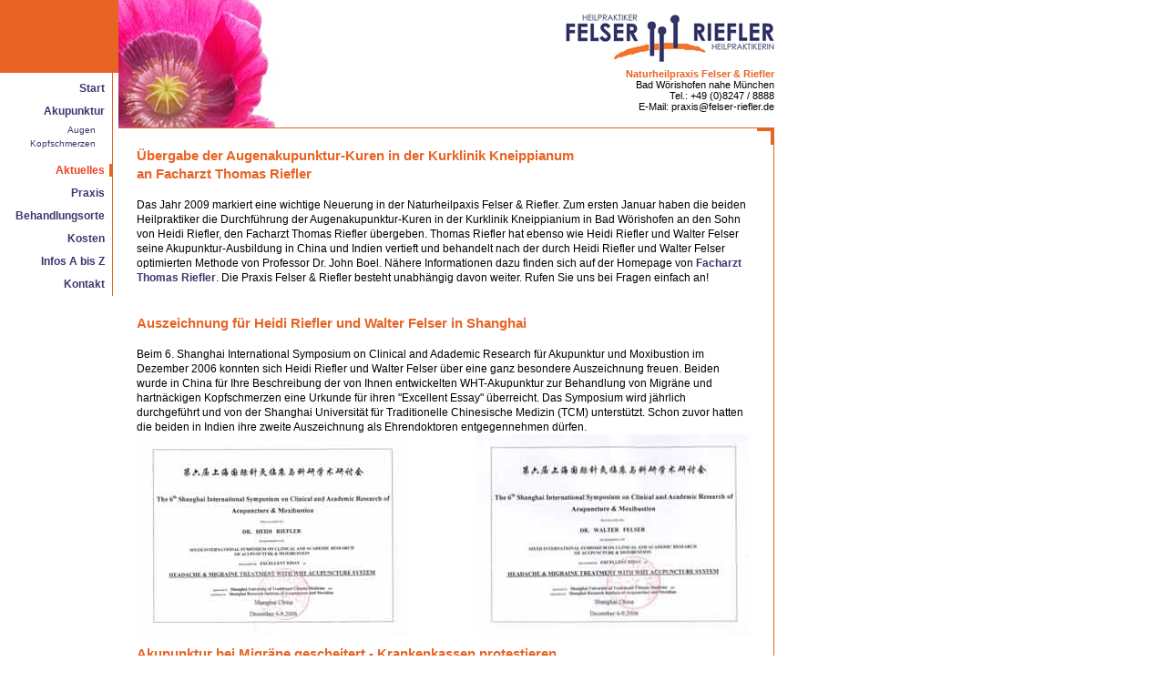

--- FILE ---
content_type: text/html
request_url: http://felser-riefler.de/akupunktur-aktuell.html
body_size: 4025
content:
<!DOCTYPE HTML PUBLIC "-//W3C//DTD HTML 4.01 Transitional//EN" "http://www.w3.org/TR/html4/loose.dtd">
<html>
<head>
<meta http-equiv="Content-Type" content="text/html; charset=iso-8859-1">
<meta name="language" content="de">
<title>Akupunktur Nachrichten zu Kopfschmerzen, Augenkrankheiten</title>
<meta name="description" content="Akupunktur ist eine weltweite Heilmethode. Die Heilpraktiker Walter Felser und Heidi Riefler bilden sich laufend weiter, geben Akupunktur-Seminare und sind häufig auf Kongressen eingeladen.">
<link rel="shortcut icon" href="http://www.felser-riefler.de/favicon.ico">
<link href="global/stylesheet/stylesheet_global.css" rel="stylesheet" type="text/css">
<!--[if lte IE 6]><style type="text/css"> @import "global/stylesheet/stylesheet_global_ie.css";}</style><![endif]-->
</head>
<body>
<div class="msmiddle">
  <div class="msmiddlecontent">
    <h1>Übergabe der Augenakupunktur-Kuren in der Kurklinik Kneippianum <br>
    an Facharzt Thomas Riefler</h1>
    <br>
    Das Jahr 2009 markiert eine wichtige Neuerung in der Naturheilpaxis Felser &amp; Riefler. Zum ersten Januar haben die beiden Heilpraktiker die Durchführung der Augenakupunktur-Kuren in der Kurklinik Kneippianium in Bad Wörishofen an den Sohn von Heidi Riefler, den Facharzt Thomas Riefler übergeben. Thomas Riefler hat ebenso wie Heidi Riefler und Walter Felser seine Akupunktur-Ausbildung in China und Indien vertieft und behandelt nach der durch Heidi Riefler und Walter Felser optimierten Methode von Professor Dr. John Boel. Nähere Informationen dazu finden sich auf der Homepage von <a href="http://www.thomas-riefler.de/" title="Homepage Facharztpraxis Thomas Riefler">Facharzt Thomas Riefler</a>. Die Praxis Felser &amp; Riefler besteht unabhängig davon weiter. Rufen Sie uns bei Fragen einfach an!<br>
<br>
    <br>
    <h1>Auszeichnung für Heidi Riefler und Walter Felser in Shanghai</h1>
    <br>
    Beim 6. Shanghai International Symposium on Clinical and Adademic Research für Akupunktur und Moxibustion im Dezember 2006 konnten sich Heidi Riefler und Walter Felser über eine ganz besondere Auszeichnung freuen. Beiden wurde in China für Ihre Beschreibung der von Ihnen entwickelten WHT-Akupunktur zur Behandlung von Migräne und hartnäckigen Kopfschmerzen eine Urkunde für ihren "Excellent Essay" überreicht. Das Symposium wird jährlich durchgeführt und von der Shanghai Universität für Traditionelle Chinesische Medizin (TCM) unterstützt. Schon zuvor hatten die beiden in Indien ihre zweite Auszeichnung als Ehrendoktoren entgegennehmen dürfen.<br>
<div class="imgleft"><a href="global/images/heidi-riefler-shanghai-gross.jpg" target="_blank"><img src="global/images/heidi-riefler-shanghai.jpg" alt="Auszeichnung für Heidi Riefler: Akupunktur bei Augenkrankheiten und Kopfschmerzen in Shanghai" title="Auszeichnung für Heidi Riefler: Akupunktur bei Augenkrankheiten und Kopfschmerzen in Shanghai" width="300" height="221" border="0" class="imgborder"></a></div>

<div class="imgright"><a href="global/images/walter-felser-shanghai-gross.jpg" target="_blank"><img src="global/images/walter-felser-shanghai.jpg" alt="Auszeichnung für Walter Felser: Akupunktur bei Augenkrankheiten und Kopfschmerzen in Shanghai" title="Auszeichnung für Walter Felser: Akupunktur bei Augenkrankheiten und Kopfschmerzen in Shanghai" width="300" height="221" border="0" class="imgborder"></a></div><br>
    <br>
        <h1>Akupunktur bei Migräne gescheitert - Krankenkassen protestieren</h1>
    <br>
    Akupunktur wird nach der Entscheidung des Gemeinsamen Bundesausschusses der Ärzte und Krankenkassen (G-BA) nur teilweise in den Leistungskatalog der Gesetzlichen Krankenversicherung übernommen. Während die Indikationen Rücken- und Knieschmerzen zugelassen wurde, stimmte das Gremium gegen eine Aufnahme der Indikation „Migräne“, obwohl die Wirksamkeit der asiatischen Heilmethode gerade in diesem Bereich mittlerweile eindrucksvoll nachgewiesen ist. 
    <br>
Die Siemens-Betriebskrankenkasse (SBK) reagiert mit Enttäuschung. Dr. Gertrud Demmler, Vorstandsmitglied der SBK, erklärt: „Die Studien belegen, dass die Akupunktur eine sinnvolle, sichere und wirksame Behandlungsmethode ist. Weder der G-BA noch das Bundesgesundheitsministerium können diese Tatsache negieren. Der G-BA belastet mit seiner Entscheidung unsere Versicherten, die die Behandlung von Migräne und anderer Indikationen (wie z.B. Asthma) aus eigener Tasche bezahlen müssen.“ Als Reaktion auf die Entscheidung des G-BA wird sich der Verwaltungsrat der SBK in den kommenden Tagen mit einer Resolution an das Bundesgesundheitsministerium wenden. 
    <br> 
    <br>
    <h2>Hintergrundinformation zum Modellprojekt Akupunktur</h2>
    <br>
Die Krankenkassen wollten es wissen: Wirkt Akupunktur? Gibt es Nebenwirkungen? Welche Kosten verursacht eine Akupunkturbehandlung? Und: Welcher Nutzen steht ihnen gegenüber? Die bisher weltweit größte Studie verschiedener Krankenkassen wurde wissenschaftlich durch das Institut für Sozialmedizin, Epidemiologie und Gesundheitsökonomie der Charité in Berlin begleitet. Der rund 1.000 Seiten umfassende Abschlussbericht wurde im April 2005 veröffentlicht.

Über 13.000 qualifizierte Akupunktur-Ärzte haben über viereinhalb Jahre 360.000 Patienten einer Akupunkturbehandlung unterzogen. Eingesetzt wurden die Nadeln bei Patienten mit Hals- oder Lendenwirbelsäulenleiden, Kopf- oder Arthroseschmerzen, mit
allergischem Schnupfen, Asthma oder Menstruationsbeschwerden. Ausgewertet wurden die Daten von rund drei Millionen Behandlungen.

Die Ergebnisse des Abschlussberichts lassen kaum einen Zweifel zu: Akupunktur wirkt, ist sicher und erhöht die Lebensqualität der Patienten deutlich. Bei einigen Indikationen wirkt die Methode selbst wenn nicht die klassischen Akupunkturpunkte gestochen werden. Auch wenn der Wirkmechanismus von Akupunktur nicht vollständig geklärt ist, die Beschwerden besserten sich bei 73 bis sogar 90 Prozent der Untersuchten. Die Effekte der Akupunkturbehandlung hielten auch nach
sechs Monaten noch an. 
    <br>
    <br>
    <h2>Akupunktur in aller Welt: Fortbildung gro&szlig; geschrieben</h2>
    <br>
    Akupunktur ist eine weltweite Heilmethode. Fortschritte und Therapiem&ouml;glichkeiten werden weltweit diskutiert. Walter Felser &amp; Heidi Riefler sind h&auml;ufig auf Kongressen eingeladen &ndash; Hongkong, Singapur, Indien und andernorts und bilden sich laufend weiter. Ob Heilpraktikerkongress oder TCM Traditionelle Chinesische Medizin&ndash; &uuml;berall halten sie ihre Augen auf zum Wohle ihrer Patienten. Deshalb sind sie nicht permanent in ihrer Praxis in Bad W&ouml;rishofen. Gern richten sie sich jedoch mit den Terminen nach Ihrem Terminkalender. Rufen Sie einfach an!
    <br>
    <br>
    <h2>Akupunktur und Kur</h2>
    <br>
    In diesem Jahr bieten die Heilpraktiker Walter Felser &amp; Heidi Riefler Akupunktur in Verbindung mit Urlaub in den sch&ouml;nsten Regionen im Allg&auml;u. Genie&szlig;en Sie die herrliche bayerische Natur, Seen und Berge, lassen Sie Ihre Seele baumeln und gewinnen Sie Ihre Lebensfreude zur&uuml;ck &ndash; ohne Schmerzen! Alles rund um Akupunktur und Gesundheit lesen Sie auf der Seite <a href="akupunktur-behandlungen.html" title="Naturheilpraxis Bad Wörishofen: Akupunktur und Kur in Bayern">Kneippen und Wellness mit Akupunktur im Allg&auml;u</a>.</div>
  <div class="msmiddleright"><img src="global/images/akupunktur-bayern.jpg" alt="Akupunktur in Bayern, Heilpraxis in Bad Wörishofen bei München" title="Akupunktur in Bayern, Bad Wörishofen nahe München" width="130" height="171"></div>
  <div class="msmiddlefooternavi"><a href="index.html" title="Akupunktur Praxis Felser Riefler, Heilpraktiker Bad Wörishofen">Start</a> - <a href="akupunktur-anwendungen.html" title="Akupunktur: Augen-Akupunktur, Akupunktur bei Kopfschmerzen">Akupunktur</a> - <a href="akupunktur-augen-krankheiten.html" title="Augen-Akupunktur: Krankheiten am Auge">Augen</a> - <a href="akupunktur-kopfschmerzen.html" title="Akupunktur: starke Kopfschmerzen, Migräne, Schwindel">Kopfschmerzen</a> - <a href="akupunktur-aktuell.html" title="Akupunktur Nachrichten zu Kopfschmerzen, Augenkrankheiten">Aktuelles</a> - <a href="akupunktur-naturheilpraxis.html" title="Naturheilpraxis in Bad Wörishofen: Akupunktur in Bayern">Praxis</a> - <a href="akupunktur-behandlungen.html" title="Akupunktur und Kur in Bad Wörishofen, Akupunktur und Wellness im Allgäu">Behandlungsorte</a> - <a href="akupunktur-kosten.html" title="Akupunktur Kosten: Heilpraktiker Gebühren">Kosten</a> - <a href="akupunktur-info-a-z.html" title="Akupunktur Informationen von Augen bis Zuzahlung">Infos A bis Z </a></div>
  <div class="msmiddlefooter"><a href="#top" title="Akupunktur Heilpraktiker">Seitenanfang</a> | <a href="javascript:window.print()" title="Heilpraxis mit Akupunktur">Drucken</a> | <a href="heilpraktiker-kontakt.html" title="Heilpraktiker Bad Wörishofen: Naturheilpraxis Kontakt">Kontakt</a> | <a href="heilpraktiker-sitemap.html" title="Augen Akupunktur Kopfschmerzen: Heilpraktiker Sitemap">Inhaltsverzeichnis</a></div>
</div>
<div class="msleftnavi"><a href="index.html" title="Akupunktur Praxis Felser Riefler, Heilpraktiker Bad Wörishofen">Start</a><br>
  <a href="akupunktur-anwendungen.html" title="Akupunktur: Augen-Akupunktur, Akupunktur bei Kopfschmerzen">Akupunktur</a><br>
  <div class="msleftnavisub"><a href="akupunktur-augen-krankheiten.html" title="Augen-Akupunktur: Krankheiten am Auge">Augen</a><br>
    <a href="akupunktur-kopfschmerzen.html" title="Akupunktur: starke Kopfschmerzen, Migräne, Schwindel">Kopfschmerzen</a></div>
  <div class="activemain">Aktuelles</div>
  <a href="akupunktur-naturheilpraxis.html" title="Naturheilpraxis in Bad Wörishofen: Akupunktur in Bayern">Praxis</a><br>
  <a href="akupunktur-behandlungen.html" title="Akupunktur und Kur in Bad Wörishofen, Akupunktur und Wellness im Allgäu">Behandlungsorte</a><br>
  <a href="akupunktur-kosten.html" title="Akupunktur Kosten: Heilpraktiker Gebühren">Kosten</a><br>
  <a href="akupunktur-info-a-z.html" title="Akupunktur Informationen von Augen bis Zuzahlung">Infos A bis Z</a><br>
  <a href="heilpraktiker-kontakt.html" title="Heilpraktiker Bad Wörishofen: Naturheilpraxis Kontakt">Kontakt</a></div>
<div class="msmiddlehead"><img src="global/images/heilpraktiker-akupunktur.jpg" alt="Heilpraktiker: Akupunktur bei Augenkrankheiten, Kopfschmerzen Naturheilpraxis" title="Heilpraktiker Akupunktur bei Augenkrankheiten, Kopfschmerzen" width="180" height="140"></div>
<div class="msmiddlelogo"><a href="index.html"><img src="global/images/heilpraktiker-bad-woerishofen.gif" alt="Naturheilpraxis Bad Wörishofen bei München, Akupunktur Felser Riefler" width="229" height="53" border="0" title="Akupunktur Bad Wörishofen bei München: Naturheilpraxis Felser Riefler"></a></div>
<div class="msmiddlelogotext"><strong><font color="#E86425">Naturheilpraxis Felser &amp; Riefler</font></strong><br>
  Bad W&ouml;rishofen nahe M&uuml;nchen<br>
  Tel.: +49 (0)8247 / 8888<br>
  E-Mail: <a href="mailto:praxis@felser-riefler.de&amp;subject=Anfrage%20zur%20Akupunktur-Behandlung&amp;body=Bitte%20schildern%20Sie%20Ihr%20Anliegen.%20Und%20vergessen%20Sie%20nicht,%20uns%20Ihren%20Namen,%20Anschrift%20und%20Telefon%20mitzuteilen,%20damit%20wir%20Sie%20in%20jedem%20Fall%20erreichen%20koennen!" title="Heilpraktiker bei München: Felser Riefler Bad Wörishofen">praxis@felser-riefler.de</a></div>
<div class="mslefthead"><a name="top"></a></div>
</body>
</html>


--- FILE ---
content_type: text/css
request_url: http://felser-riefler.de/global/stylesheet/stylesheet_global.css
body_size: 1209
content:
/* BODY ELEMENTS */
body {
margin-left: 0px;
margin-top: 0px;
margin-right: 0px;
margin-bottom: 0px;
}
/* HYPERLINKS */
a:link {
color: #3A386D;
text-decoration: none;
font-weight: bold;
}
a:visited {
color: #3A386D;
text-decoration: none;
font-weight: bold;
}
a:active {
color: #3A386D;
text-decoration: none;
font-weight: bold;
}
a:hover {
color: #EF4323;
text-decoration: underline;
font-weight: bold;
}
.msmiddlelogotext a:link {
color: #000000;
text-decoration: none;
font-weight: normal;
}
.msmiddlelogotext a:visited {
color: #000000;
text-decoration: none;
font-weight: normal;
}
.msmiddlelogotext a:active {
color: #000000;
text-decoration: none;
font-weight: normal;
}
.msmiddlelogotext a:hover {
color: #000000;
text-decoration: none;
font-weight: normal;
}
.activehome{
color: #EF4323;
text-decoration: none;
font-weight: bold;
border-right-width: 3px;
border-right-style: solid;
border-right-color: #E86425;
padding-right: 5px;
line-height: normal;
margin-top: 5px;
margin-bottom: 6px;
}
.activemain{
color: #EF4323;
text-decoration: none;
font-weight: bold;
border-right-width: 3px;
border-right-style: solid;
border-right-color: #E86425;
padding-right: 5px;
line-height: normal;
margin-top: 5px;
margin-bottom: 6px;
}
.activesub{
color: #EF4323;
text-decoration: none;
font-weight: normal;
border-right-width: 3px;
border-right-style: solid;
border-right-color: #E86425;
padding-right: 15px;
line-height: normal;
margin-bottom: 2px;
margin-top: 1px;
}
.msleftnavi a:link {
color: #3A386D;
text-decoration: none;
font-weight: bold;
border-right-width: 3px;
border-right-style: solid;
border-right-color: #FFFFFF;
padding-right: 5px;
}
.msleftnavi a:visited {
color: #3A386D;
text-decoration: none;
font-weight: bold;
border-right-width: 3px;
border-right-style: solid;
border-right-color: #FFFFFF;
padding-right: 5px;
}
.msleftnavi a:active {
color: #3A386D;
text-decoration: none;
font-weight: bold;
border-right-width: 3px;
border-right-style: solid;
border-right-color: #FFFFFF;
padding-right: 5px;
}
.msleftnavi a:hover {
color: #EF4323;
text-decoration: none;
font-weight: bold;
border-right-width: 3px;
border-right-style: solid;
border-right-color: #E86425;
padding-right: 5px;
}
.msleftnavisub a:link {
color: #3A386D;
text-decoration: none;
font-weight: normal;
border-right-width: 3px;
border-right-style: solid;
border-right-color: #FFFFFF;
padding-right: 15px;
}
.msleftnavisub a:visited {
color: #3A386D;
text-decoration: none;
font-weight: normal;
border-right-width: 3px;
border-right-style: solid;
border-right-color: #FFFFFF;
padding-right: 15px;
}
.msleftnavisub a:active {
color: #3A386D;
text-decoration: none;
font-weight: normal;
border-right-width: 3px;
border-right-style: solid;
border-right-color: #FFFFFF;
padding-right: 15px;
}
.msleftnavisub a:hover {
color: #EF4323;
text-decoration: none;
font-weight: normal;
border-right-width: 3px;
border-right-style: solid;
border-right-color: #E86425;
padding-right: 15px;
}
.msmiddlefooter a:link {
color: #666666;
text-decoration: underline;
font-weight: normal;
}
.msmiddlefooter a:visited {
color: #666666;
text-decoration: underline;
font-weight: normal;
}
.msmiddlefooter a:active {
color: #666666;
text-decoration: underline;
font-weight: normal;
}
.msmiddlefooter a:hover {
color: #000000;
text-decoration: underline;
font-weight: normal;
}
.msmiddlefooternavi a:link {
color: #666666;
text-decoration: underline;
font-weight: normal;
}
.msmiddlefooternavi a:visited {
color: #666666;
text-decoration: underline;
font-weight: normal;
}
.msmiddlefooternavi a:active {
color: #666666;
text-decoration: underline;
font-weight: normal;
}
.msmiddlefooternavi a:hover {
color: #000000;
text-decoration: underline;
font-weight: normal;
}
/* FORMULAR ELEMENTS */
.button {
color: #000000;
background-color: #F1EDE9;
font-size: 11px;
font-family: Verdana, Arial, Helvetica;
border: 1px solid #E86425;
margin: 0px;
padding: 0px;
width: 150px;
}
form {
font-size: 11px;
font-family: Verdana, Arial, Helvetica;
margin: 0px;
padding: 20px 0px 0px 0px;
}
input {
color: #000000;
background-color: #F1EDE9;
font-size: 11px;
font-family: Verdana, Arial, Helvetica;
border: 1px solid #E86425;
}
select {
color: #000000;
background-color: #F1EDE9;
font-size: 11px;
font-family: Verdana, Arial, Helvetica;
border: 1px solid #E86425;
}
textarea {
color: #000000;
background-color: #F1EDE9;
font-size: 11px;
font-family: Verdana, Arial, Helvetica;
border: 1px solid #E86425;
}
/* HEAD ELEMENTS */
h1 {
font-family: Verdana, Arial, Helvetica, sans-serif;
color: #E86425;
font-size: 15px;
margin: 0px;
padding: 0px;
line-height: 20px;
}
h2 {
font-family: Verdana, Arial, Helvetica, sans-serif;
color: #E86425;
font-size: 13px;
font-weight: bold;
margin: 0px;
padding: 0px;
}
/* SITE ELEMENTS */
.mslefthead{
width: 130px;
height: 80px;
background-color: #E86425;
position: absolute;
left: 0px;
top: 0px;
}
.msleftnavi{
width: 123px;
border-right-width: 1px;
border-right-style: solid;
border-right-color: #E86425;
font-family: Verdana, Arial, Helvetica, sans-serif;
font-size: 12px;
text-align: right;
line-height: 25px;
padding-top: 5px;
position: absolute;
left: 0px;
top: 80px;
}
.msleftnavisub{
width: 123px;
font-family: Verdana, Arial, Helvetica, sans-serif;
font-size: 10px;
text-align: right;
line-height: 15px;
padding-bottom: 10px;
}
.msmiddlehead{
position: absolute;
left: 130px;
top: 0px;
}
.msmiddlelogo{
position: absolute;
left: 621px;
top: 15px;
}
.msmiddlelogotext{
position: absolute;
left: 621px;
top: 75px;
font-family: Verdana, Arial, Helvetica, sans-serif;
font-size: 11px;
text-align: right;
width: 229px;
}
.msmiddle{
width: 850px;
float: left;
vertical-align: 100%;
position: absolute;
left: 130px;
top: 140px;
}
.msmiddlecontent{
width: 672px;
font-family: Verdana, Arial, Helvetica, sans-serif;
font-size: 12px;
padding: 20px 27px 20px 20px;
border-top-width: 1px;
border-right-width: 1px;
border-top-style: solid;
border-right-style: solid;
border-top-color: #E86425;
border-right-color: #E86425;
line-height: 16px;
background-image: url(../images/bg-content-ecke.gif);
background-repeat: no-repeat;
background-position: right top;
clear: right;
float: left;
}
.msmiddlefooternavi{
width: 679px;
font-family: Verdana, Arial, Helvetica, sans-serif;
font-size: 11px;
padding: 20px 20px 10px;
border-right-width: 1px;
border-right-style: solid;
border-right-color: #E86425;
border-bottom-width: 1px;
border-bottom-style: solid;
border-bottom-color: #E86425;
text-align: center;
line-height: 16px;
background-image: url(../images/bg-content-eckeunten.gif);
background-repeat: no-repeat;
background-position: right bottom;
}
.msmiddleright{
width: 130px;
float: left;
position: absolute;
bottom: 20px;
right: 0px;
}
.msmiddlefooter{
width: 850px;
height: 16px;
font-family: Verdana, Arial, Helvetica, sans-serif;
font-size: 10px;
text-align: right;
float: left;
position: relative;
bottom: -2px;
right: 0px;
background-color: #FFFFFF;
padding-top: 4px;
}
.imgborder {
border: 0px solid #E86425;
}
.imgrightcontact {
float: right;
padding-left: 20px;
padding-bottom: 10px;
font-family: Verdana, Arial, Helvetica, sans-serif;
font-size: 10px;
line-height: normal;
padding-right: 200px;
}
.imgright {
float: right;
padding-left: 20px;
padding-bottom: 10px;
font-family: Verdana, Arial, Helvetica, sans-serif;
font-size: 10px;
line-height: normal;
}
.imgleft {
float: left;
padding-right: 20px;
padding-bottom: 10px;
font-family: Verdana, Arial, Helvetica, sans-serif;
font-size: 10px;
line-height: normal;
}
.imgmiddle {
padding-right: 20px;
padding-bottom: 10px;
font-family: Verdana, Arial, Helvetica, sans-serif;
font-size: 10px;
line-height: normal;
text-align: center;
}
@media print {
.mslefthead{
display: none;
}
.msleftnavi{
display: none;
}
.msmiddle{
left: 0px;
}
.msmiddlehead{
display: none;
}
.msmiddlelogo{
left: 20px;
}
.msmiddlelogotext{
left: 20px;
}
.msmiddlecontent{
background-image: none;
border: none;
width: 620px;
}
.msmiddlefooternavi{
display: none;
}
.msmiddleright{
display: none;
}
.msmiddlefooter{
display: none;
}
}
